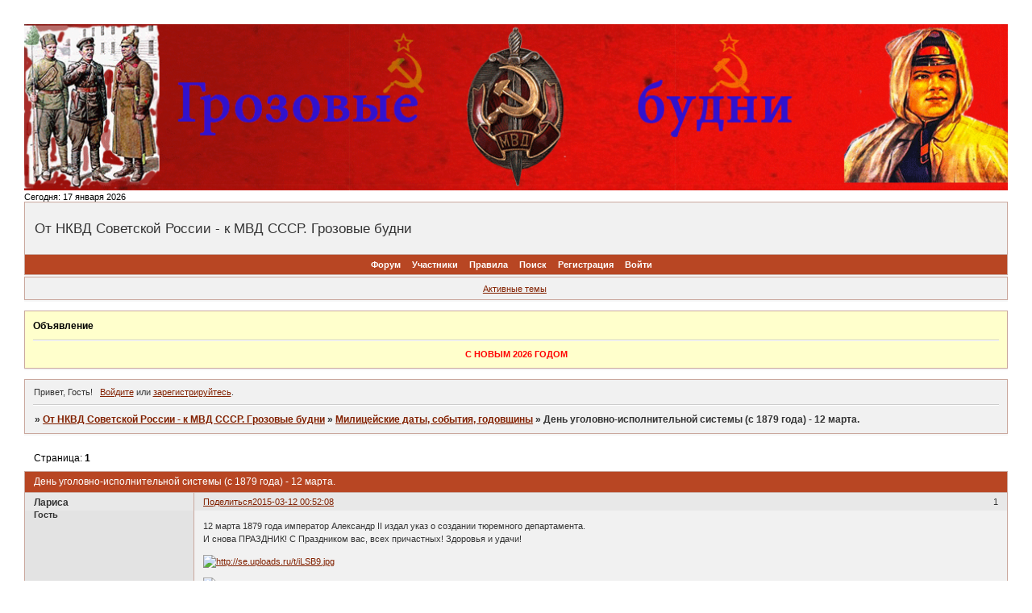

--- FILE ---
content_type: text/html; charset=windows-1251
request_url: https://1917.ixbb.ru/viewtopic.php?id=2365
body_size: 10002
content:
<!DOCTYPE html PUBLIC "-//W3C//DTD XHTML 1.0 Strict//EN" "http://www.w3.org/TR/xhtml1/DTD/xhtml1-strict.dtd">
<html xmlns="http://www.w3.org/1999/xhtml" xml:lang="ru" lang="ru" dir="ltr" prefix="og: http://ogp.me/ns#">
<head>
<meta http-equiv="Content-Type" content="text/html; charset=windows-1251">
<meta name="viewport" content="width=device-width, initial-scale=1.0">
<title>День уголовно-исполнительной системы (с 1879 года) - 12 марта.</title>
<meta property="og:title" content="День уголовно-исполнительной системы (с 1879 года) - 12 марта."><meta property="og:url" content="https://1917.ixbb.ru/viewtopic.php?id=2365"><script type="text/javascript">
try{self.document.location.hostname==parent.document.location.hostname&&self.window!=parent.window&&self.parent.window!=parent.parent.window&&document.write('</he'+'ad><bo'+'dy style="display:none"><plaintext>')}catch(e){}
try{if(top===self&&location.hostname.match(/^www\./))location.href=document.URL.replace(/\/\/www\./,'//')}catch(e){}
var FORUM = new Object({ set : function(prop, val){ try { eval("this."+prop+"=val"); } catch (e) {} }, get : function(prop){ try { var val = eval("this."+prop); } catch (e) { var val = undefined; } return val; }, remove : function(prop, val){ try { eval("delete this."+prop); } catch (e) {} } });
FORUM.set('topic', { "subject": "День уголовно-исполнительной системы (с 1879 года) - 12 марта.", "closed": "0", "num_replies": "4", "num_views": "198", "forum_id": "48", "forum_name": "Милицейские даты, события, годовщины", "moderators": [  ], "language": { "share_legend": "Расскажите друзьям!", "translate": "Перевести", "show_original": "Показать оригинал" } });
// JavaScript переменные форума
var BoardID = 1172561;
var BoardCat = 29;
var BoardStyle = 'Sulfur';
var ForumAPITicket = 'f8032eb87b150528d690a75833ce1a0c7c82cc79';
var GroupID = 3;
var GroupTitle = 'Гость';
var GroupUserTitle = '';
var BaseDomain = 'ixbb.ru';
var PartnerID = 1474;
var RequestTime = 1768674765;
var StaticURL = 'https://forumstatic.ru';
var AvatarsURL = 'https://forumavatars.ru';
var FilesURL = 'https://forumstatic.ru';
var ScriptsURL = 'https://forumscripts.ru';
var UploadsURL = 'https://upforme.ru';
</script>
<script type="text/javascript" src="/js/libs.min.js?v=4"></script>
<script type="text/javascript" src="/js/extra.js?v=4"></script>
<link rel="alternate" type="application/rss+xml" href="https://1917.ixbb.ru/export.php?type=rss&amp;tid=2365" title="RSS" />
<link rel="top" href="https://1917.ixbb.ru" title="Форум" />
<link rel="search" href="https://1917.ixbb.ru/search.php" title="Поиск" />
<link rel="author" href="https://1917.ixbb.ru/userlist.php" title="Участники" />
<link rel="up" title="Милицейские даты, события, годовщины" href="https://1917.ixbb.ru/viewforum.php?id=48" />
<link rel="shortcut icon" href="http://forumstatic.ru/files/0011/e4/51/60869.ico" type="image/x-icon" />
<link rel="stylesheet" type="text/css" href="/style/Sulfur/Sulfur.css" />
<link rel="stylesheet" type="text/css" href="/style/extra.css?v=23" />
<link rel="stylesheet" type="text/css" href="/style/mobile.css?v=5" />
<script type="text/javascript">$(function() { $('#register img[title],#profile8 img[title]').tipsy({fade: true, gravity: 'w'}); $('#viewprofile img[title],.post-author img[title]:not(li.pa-avatar > img),.flag-i[title]').tipsy({fade: true, gravity: 's'}); });</script>
<script type="text/javascript" src="https://forumscripts.ru/post_voters/2.0.11/post_voters.js"></script>
<link rel="stylesheet" type="text/css" href="https://forumscripts.ru/post_voters/2.0.11/post_voters.css" />
<script>window.yaContextCb=window.yaContextCb||[]</script><script src="https://yandex.ru/ads/system/context.js" async></script>
</head>
<body>

<!-- body-header -->
<div id="pun_wrap">
<div id="pun" class="ru isguest gid3">
<div id="pun-viewtopic" class="punbb" data-topic-id="2365" data-forum-id="48" data-cat-id="4">


<div id="mybb-counter" style="display:none">
<script type="text/javascript"> (function(m,e,t,r,i,k,a){m[i]=m[i]||function(){(m[i].a=m[i].a||[]).push(arguments)}; m[i].l=1*new Date(); for (var j = 0; j < document.scripts.length; j++) {if (document.scripts[j].src === r) { return; }} k=e.createElement(t),a=e.getElementsByTagName(t)[0],k.async=1,k.src=r,a.parentNode.insertBefore(k,a)}) (window, document, "script", "https://mc.yandex.ru/metrika/tag.js", "ym"); ym(201230, "init", { clickmap:false, trackLinks:true, accurateTrackBounce:true });

</script> <noscript><div><img src="https://mc.yandex.ru/watch/201230" style="position:absolute; left:-9999px;" alt="" /></div></noscript>
</div>

<div id="html-header">
	<center><a target="_blank" href="https://upforme.ru/uploads/0011/e4/51/20/783514.png"><img src="https://upforme.ru/uploads/0011/e4/51/20/783514.png"  width="100%" 

height="auto" border="0" ></a></center>
Сегодня: <script language=javascript>
	var mydate=new Date()
	var year=mydate.getYear()
	if (year<200) year=1900+year
	var day=mydate.getDay()
	var month=mydate.getMonth()
	var daym=mydate.getDate()
	if (daym<10)
	daym="0"+daym
	var montharray=new
	Array("января","февраля","марта","апреля","мая","июня","июля","августа","сентября","октября","ноября","декабря")
	document.write(""+daym+" "+montharray[month]+" "+year+"")
	</script>
<!-- Модераторские теги © Alex_63 // Ч.1 Стиль -->
<style type="text/css">
div[class^="exmod"]{
  background: -webkit-linear-gradient(rgba(255,255,255,.5), rgba(255,255,255,0));  
  background: -moz-linear-gradient(rgba(255,255,255,.5), rgba(255,255,255,0));  
  background: -ms-linear-gradient(rgba(255,255,255,.5), rgba(255,255,255,0));  
  background: -o-linear-gradient(rgba(255,255,255,.5), rgba(255,255,255,0));  
  background-image: linear-gradient(rgba(255,255,255,.5), rgba(255,255,255,0));
  border-radius:11px;box-shadow:5px 5px 5px #9C9C9C;padding:1px;margin:1em 50px;
} 
.modex1 {
  background-color: #CD5C5C !important;
  background-image: -moz-linear-gradient(left top , #B22222, #FA8072);
  background-image: -o-linear-gradient(left top, #B22222, #FA8072);
  background-image: -webkit-linear-gradient(left top, #B22222, #FA8072);
  background-image: -ms-linear-gradient(left top, #B22222, #FA8072);
} 
.exmod1{background-color: #FFB6C1;border: 2px solid #ce4378 !important;}
.exmod2{background-color: #87CEFA;border: 2px solid #59add4 !important;} 
div[class^="modex"] {
  border-radius: 8px 8px 0 0 !important; 
  font-size: 1.2em; color: white;
  text-shadow: 0 0 3px rgba(0, 0, 0, 0.7);
  background-attachment: scroll !important;
  background-clip: border-box !important;
  background-origin: padding-box !important;
  background-position: 0 0 !important;
  background-repeat: repeat !important;
  background-size: auto auto !important;
  margin:0;padding:2px 0 2px 10px;
} 
.modex2 {
  background-color: #4682B4 !important;
  background-image: -moz-linear-gradient(left top , #4682B4, #87CEFA);
  background-image: -o-linear-gradient(left top, #4682B4, #87CEFA);
  background-image: -webkit-linear-gradient(left top, #4682B4, #87CEFA);
  background-image: -ms-linear-gradient(left top, #4682B4, #87CEFA);
}
.mod-inner{padding:0 10px;display:block;height:93px;}
.exmod1 .mod-inner{
  background:url(https://upforme.ru/uploads/0000/14/1c/687287-3.png) no-repeat scroll 95% 0 transparent;
}
.exmod2 .mod-inner{
  background:url(https://upforme.ru/uploads/0000/14/1c/687287-4.png) no-repeat scroll 95% 0 transparent;
}
#button-mod{background:url(https://forumstatic.ru/files/0016/a6/f8/89851.png) no-repeat;}
#button-ex{background:url(https://forumstatic.ru/files/0016/a6/f8/43915.png) no-repeat;}
</style>
<style>
.button {
   border: 1px solid #0a3c59;
   background: #3e779d;
   background: -webkit-gradient(linear, left top, left bottom, from(#65a9d7), to(#3e779d));
   background: -webkit-linear-gradient(top, #65a9d7, #3e779d);
   background: -moz-linear-gradient(top, #65a9d7, #3e779d);
   background: -ms-linear-gradient(top, #65a9d7, #3e779d);
   background: -o-linear-gradient(top, #65a9d7, #3e779d);
   background-image: -ms-linear-gradient(top, #65a9d7 0%, #3e779d 100%);
   padding: 10.5px 21px;
   -webkit-border-radius: 6px;
   -moz-border-radius: 6px;
   border-radius: 6px;
   -webkit-box-shadow: rgba(255,255,255,0.4) 0 1px 0, inset rgba(255,255,255,0.4) 0 1px 0;
   -moz-box-shadow: rgba(255,255,255,0.4) 0 1px 0, inset rgba(255,255,255,0.4) 0 1px 0;
   box-shadow: rgba(255,255,255,0.4) 0 1px 0, inset rgba(255,255,255,0.4) 0 1px 0;
   text-shadow: #7ea4bd 0 1px 0;
   color: #06426c;
   font-size: 14px;
   font-family: helvetica, serif;
   text-decoration: none;
   vertical-align: middle;
   }
 .button:hover {
   border: 1px solid #0a3c59;
   text-shadow: #1e4158 0 1px 0;
   background: #3e779d;
   background: -webkit-gradient(linear, left top, left bottom, from(#65a9d7), to(#3e779d));
   background: -webkit-linear-gradient(top, #65a9d7, #3e779d);
   background: -moz-linear-gradient(top, #65a9d7, #3e779d);
   background: -ms-linear-gradient(top, #65a9d7, #3e779d);
   background: -o-linear-gradient(top, #65a9d7, #3e779d);
   background-image: -ms-linear-gradient(top, #65a9d7 0%, #3e779d 100%);
   color: #fff;
   }
 .button:active {
   text-shadow: #1e4158 0 1px 0;
   border: 1px solid #0a3c59;
   background: #65a9d7;
   background: -webkit-gradient(linear, left top, left bottom, from(#3e779d), to(#3e779d));
   background: -webkit-linear-gradient(top, #3e779d, #65a9d7);
   background: -moz-linear-gradient(top, #3e779d, #65a9d7);
   background: -ms-linear-gradient(top, #3e779d, #65a9d7);
   background: -o-linear-gradient(top, #3e779d, #65a9d7);
   background-image: -ms-linear-gradient(top, #3e779d 0%, #65a9d7 100%);
   color: #fff;
}
   </style>
<!-- Автоскройлер - автоматическая прокрутка страницы до навигации по форуму (начало) -->
<script type="text/javascript">
$(document).ready(function(){
if(document.URL.indexOf('#')==-1)
scroll(0,parseInt($('#pun-navlinks').offset().top-20));
});
</script>
<!-- Автоскройлер - автоматическая прокрутка страницы до навигации по форуму (конец) -->
<style type="text/css">
#pun-announcement .container { color : red; background-color :#FFFFCC; !important;font-size: 1em;font-weight: bold;
text-align: center;}
</style>
<script><!--Запрет просмотра профиля Модеров-Админов Гостям-->
if(GroupID==3&&document.URL.indexOf("/profile.php")!=-1){$.ajax({url:"/api.php",type:"POST",dataType:"json",
data:{method:"users.get",user_id:document.URL.replace(/^[^\[\]]+?id=(\d+)$/gim,"$1"),fields:"group_id"},
async:false,cache:false,success:function(data){var L=data.response.users[0].group_id;if([1,2].indexOf(+L)!=-1){
$(document).ready(function(){var S='<h2><span>Информация</span></h2><div class="';
S+='info"><div class="container">Вы не имеете прав для доступа к этой странице</div></div>';
$("#pun-main").show().html(S)}).pun_mainReady(function(){$("#pun-main").hide()});};}});};
</script>
 <!-- Запрет копирования -->
    <script>var GroupNoCopy=[ 3,4 ]; //Группы с запретом копирования</script>
    <div class="nscr"><span id=disable000 title="No Copy!"></span>
    <style>#disable000{position:fixed;width:100%;height:100%;top:0;left:0;right:0;bottom:0;z-index:99999;}
    .punbb a,.punbb input,.punbb textarea{position:relative;z-index:100000;}</style></div><script>
    $("#disable000").parent().remove();if(GroupNoCopy.indexOf(GroupID)!=-1){var z=['TEXTAREA','INPUT','SELECT'];
    $("body").on("copy contextmenu dblclick mouseup mousedown",function(e){if(z.indexOf(e.target.tagName)==-1){
    try{window.getSelection().removeAllRanges();}catch(e){document.selection.empty();};return false}})}
</script>
</div>

<div id="pun-title" class="section">
	<table id="title-logo-table" cellspacing="0">
		<tbody id="title-logo-tbody">
			<tr id="title-logo-tr">
				<td id="title-logo-tdl" class="title-logo-tdl">
					<h1 class="title-logo"><span>От НКВД Советской России - к МВД СССР. Грозовые будни</span></h1>
				</td>
				<td id="title-logo-tdr" class="title-logo-tdr"><!-- banner_top --></td>
			</tr>
		</tbody>
	</table>
</div>

<div id="pun-navlinks" class="section">
	<h2><span>Меню навигации</span></h2>
	<ul class="container">
		<li id="navindex"><a href="https://1917.ixbb.ru/"><span>Форум</span></a></li>
		<li id="navuserlist"><a href="https://1917.ixbb.ru/userlist.php" rel="nofollow"><span>Участники</span></a></li>
		<li id="navrules"><a href="https://1917.ixbb.ru/misc.php?action=rules" rel="nofollow"><span>Правила</span></a></li>
		<li id="navsearch"><a href="https://1917.ixbb.ru/search.php" rel="nofollow"><span>Поиск</span></a></li>
		<li id="navregister"><a href="https://1917.ixbb.ru/register.php" rel="nofollow"><span>Регистрация</span></a></li>
		<li id="navlogin"><a href="https://1917.ixbb.ru/login.php" rel="nofollow"><span>Войти</span></a></li>
	</ul>
</div>

<div id="pun-ulinks" class="section" onclick="void(0)">
	<h2><span>Пользовательские ссылки</span></h2>
	<ul class="container">
		<li class="item1"><a href="https://1917.ixbb.ru/search.php?action=show_recent">Активные темы</a></li>
	</ul>
</div>

<!--noindex-->
<div id="pun-announcement" class="section">
	<h2><span>Объявление</span></h2>
	<div class="container">
		<div class="html-box">
			С  НОВЫМ 2026 ГОДОМ
		</div>
	</div>
</div>
<!--/noindex-->

<div id="pun-status" class="section">
	<h2><span>Информация о пользователе</span></h2>
	<p class="container">
		<span class="item1">Привет, Гость!</span> 
		<span class="item2"><a href="/login.php" rel="nofollow">Войдите</a> или <a href="/register.php" rel="nofollow">зарегистрируйтесь</a>.</span> 
	</p>
</div>

<div id="pun-break1" class="divider"><hr /></div>

<div id="pun-crumbs1" class="section">
	<p class="container crumbs"><strong>Вы здесь</strong> <em>&#187;&#160;</em><a href="https://1917.ixbb.ru/">От НКВД Советской России - к МВД СССР. Грозовые будни</a> <em>&#187;&#160;</em><a href="https://1917.ixbb.ru/viewforum.php?id=48">Милицейские даты, события, годовщины</a> <em>&#187;&#160;</em>День уголовно-исполнительной системы (с 1879 года) - 12 марта.</p>
</div>

<div id="pun-break2" class="divider"><hr /></div>

<div class="section" style="border:0 !important;max-width:100%;overflow:hidden;display:flex;justify-content:center;max-height:250px;overflow:hidden;min-width:300px;">
		<!-- Yandex.RTB R-A-515409-2 -->
<div id="yandex_rtb_R-A-515409-2"></div>
<script>
window.yaContextCb.push(() => {
    Ya.Context.AdvManager.render({
        "blockId": "R-A-515409-2",
        "renderTo": "yandex_rtb_R-A-515409-2"
    })
})
</script>
</div>

<div id="pun-main" class="main multipage">
	<h1><span>День уголовно-исполнительной системы (с 1879 года) - 12 марта.</span></h1>
	<div class="linkst">
		<div class="pagelink">Страница: <strong>1</strong></div>
	</div>
	<div id="topic_t2365" class="topic">
		<h2><span class="item1">Сообщений</span> <span class="item2">1 страница 5 из 5</span></h2>
		<div id="p26395" class="post topicpost topic-starter" data-posted="1426110728" data-user-id="1" data-group-id="3">
			<h3><span><a class="sharelink" rel="nofollow" href="#p26395" onclick="return false;">Поделиться</a><strong>1</strong><a class="permalink" rel="nofollow" href="https://1917.ixbb.ru/viewtopic.php?id=2365#p26395">2015-03-12 00:52:08</a></span></h3>
			<div class="container">
							<div class="post-author no-avatar topic-starter">
								<ul>
						<li class="pa-author"><span class="acchide">Автор:&nbsp;</span>Лариса</li>
						<li class="pa-title">Гость</li>
				</ul>
			</div>
					<div class="post-body">
					<div class="post-box">
						<div id="p26395-content" class="post-content">
<p>12 марта 1879 года император Александр II издал указ о создании тюремного департамента.<br />И снова ПРАЗДНИК! С Праздником вас, всех причастных! Здоровья и удачи!</p>
						<p><a href="http://uploads.ru/iLSB9.jpg" rel="nofollow ugc" target="_blank"><img class="postimg" loading="lazy" src="https://se.uploads.ru/t/iLSB9.jpg" alt="http://se.uploads.ru/t/iLSB9.jpg" /></a></p>
						<p><a href="http://uploads.ru/4Ydg0.jpg" rel="nofollow ugc" target="_blank"><img class="postimg" loading="lazy" src="https://se.uploads.ru/t/4Ydg0.jpg" alt="http://se.uploads.ru/t/4Ydg0.jpg" /></a></p>
						</div>
			<div class="post-rating"><p class="container"><a title="Вы не можете дать оценку участнику">0</a></p></div>
					</div>
					<div class="clearer"><!-- --></div>
				</div>
			</div>
		</div>
		<div id="p88651" class="post altstyle" data-posted="1647076526" data-user-id="20" data-group-id="1">
			<h3><span><a class="sharelink" rel="nofollow" href="#p88651" onclick="return false;">Поделиться</a><strong>2</strong><a class="permalink" rel="nofollow" href="https://1917.ixbb.ru/viewtopic.php?id=2365#p88651">2022-03-12 12:15:26</a></span></h3>
			<div class="container">
							<div class="post-author">
								<ul>
						<li class="pa-author"><span class="acchide">Автор:&nbsp;</span><a href="https://1917.ixbb.ru/profile.php?id=20" rel="nofollow">mushaver</a></li>
						<li class="pa-title">Администратор</li>
						<li class="pa-avatar item2"><img src="https://forumavatars.ru/img/avatars/0011/e4/51/20-1696449056.jpg" alt="mushaver" title="mushaver" /></li>
						<li class="pa-from"><span class="fld-name">Откуда:</span> Кавказ на Севере</li>
						<li class="pa-posts"><span class="fld-name">Сообщений:</span> 9647</li>
						<li class="pa-respect"><span class="fld-name">Уважение:</span> <span>+6965</span></li>
						<li class="pa-positive"><span class="fld-name">Позитив:</span> <span>+29</span></li>
						<li class="pa-age"><span class="fld-name">Возраст:</span> 67 <span style="font-size:0.9em; vertical-align:top">[1958-03-02]</span></li>
						<li class="pa-last-visit"><span class="fld-name">Последний визит:</span><br />Сегодня 13:48:25</li>
				</ul>
			</div>
					<div class="post-body">
					<div class="post-box">
						<div id="p88651-content" class="post-content">
<p>С Праздником причастных!!!!</p>
						<p><a href="https://upforme.ru/uploads/0011/e4/51/20/65836.jpg" rel="nofollow ugc" target="_blank"><img class="postimg" loading="lazy" src="https://upforme.ru/uploads/0011/e4/51/20/t65836.jpg" alt="https://upforme.ru/uploads/0011/e4/51/20/t65836.jpg" /></a></p>
<dl class="post-sig"><dt><span>Подпись автора</span></dt><dd><p><span style="font-size: 9px">В советской школе было два правильных предмета. <br />НВП учила как стрелять, а история - в кого.</span></p></dd></dl>
						</div>
			<div class="post-rating"><p class="container"><a title="Вы не можете дать оценку участнику">+1</a></p></div>
					</div>
					<div class="clearer"><!-- --></div>
				</div>
			</div>
		</div>
		<div id="p88652" class="post" data-posted="1647079267" data-user-id="99" data-group-id="6">
			<h3><span><a class="sharelink" rel="nofollow" href="#p88652" onclick="return false;">Поделиться</a><strong>3</strong><a class="permalink" rel="nofollow" href="https://1917.ixbb.ru/viewtopic.php?id=2365#p88652">2022-03-12 13:01:07</a></span></h3>
			<div class="container">
							<div class="post-author">
								<ul>
						<li class="pa-author"><span class="acchide">Автор:&nbsp;</span><a href="https://1917.ixbb.ru/profile.php?id=99" rel="nofollow">milizioner</a></li>
						<li class="pa-title">Заслуженный форумчанин</li>
						<li class="pa-avatar item2"><img src="https://forumavatars.ru/img/avatars/0011/e4/51/99-1582541055.jpg" alt="milizioner" title="milizioner" /></li>
						<li class="pa-posts"><span class="fld-name">Сообщений:</span> 12003</li>
						<li class="pa-respect"><span class="fld-name">Уважение:</span> <span>+1650</span></li>
						<li class="pa-positive"><span class="fld-name">Позитив:</span> <span>+3221</span></li>
						<li class="pa-age"><span class="fld-name">Возраст:</span> 69 <span style="font-size:0.9em; vertical-align:top">[1956-03-20]</span></li>
						<li class="pa-last-visit"><span class="fld-name">Последний визит:</span><br />2025-04-01 22:36:05</li>
				</ul>
			</div>
					<div class="post-body">
					<div class="post-box">
						<div id="p88652-content" class="post-content">
<div class="quote-box answer-box"><cite>Лариса написал(а):</cite><blockquote><p>12 марта 1879 года император Александр II издал указ о создании тюремного департамента.<br />И снова ПРАЗДНИК! С Праздником вас, всех причастных! Здоровья и удачи!</p></blockquote></div><p>Праздник вертухуев. Пускай едут на украину и воюют. Смерть хакелам! Хахляцкие твaри, их надо размазать в гавно. Говорят, роддом разбомбили. То, что это фейк, сразу все поняли. Да даже если и разбомбили, да и хер с ним. От гадюки рождаются гаденыши.Из этих гадёнышей вырастут бандеровсие твaри. Поэтому правильно уничтожать их в зародыше.<br />Смерть хахелам!</p>
<dl class="post-sig"><dt><span>Подпись автора</span></dt><dd><p>А над нами небо голубое, и вода, кругом вода,<br />И глядят глаза конвоя-в никуда...</p></dd></dl>
						</div>
			<div class="post-rating"><p class="container"><a title="Вы не можете дать оценку участнику">0</a></p></div>
					</div>
					<div class="clearer"><!-- --></div>
				</div>
			</div>
		</div>
		<div id="p88653" class="post altstyle" data-posted="1647085225" data-user-id="99" data-group-id="6">
			<h3><span><a class="sharelink" rel="nofollow" href="#p88653" onclick="return false;">Поделиться</a><strong>4</strong><a class="permalink" rel="nofollow" href="https://1917.ixbb.ru/viewtopic.php?id=2365#p88653">2022-03-12 14:40:25</a></span></h3>
			<div class="container">
							<div class="post-author">
								<ul>
						<li class="pa-author"><span class="acchide">Автор:&nbsp;</span><a href="https://1917.ixbb.ru/profile.php?id=99" rel="nofollow">milizioner</a></li>
						<li class="pa-title">Заслуженный форумчанин</li>
						<li class="pa-avatar item2"><img src="https://forumavatars.ru/img/avatars/0011/e4/51/99-1582541055.jpg" alt="milizioner" title="milizioner" /></li>
						<li class="pa-posts"><span class="fld-name">Сообщений:</span> 12003</li>
						<li class="pa-respect"><span class="fld-name">Уважение:</span> <span>+1650</span></li>
						<li class="pa-positive"><span class="fld-name">Позитив:</span> <span>+3221</span></li>
						<li class="pa-age"><span class="fld-name">Возраст:</span> 69 <span style="font-size:0.9em; vertical-align:top">[1956-03-20]</span></li>
						<li class="pa-last-visit"><span class="fld-name">Последний визит:</span><br />2025-04-01 22:36:05</li>
				</ul>
			</div>
					<div class="post-body">
					<div class="post-box">
						<div id="p88653-content" class="post-content">
<p>За наших погибших ребят, порвать хахлов на тряпки! Сдохните, твaри хахельские! Смерть хахляцким оккупантам. Ненавижу хахлов!</p>
<p class="lastedit">Отредактировано milizioner (2022-03-12 14:40:49)</p>
<dl class="post-sig"><dt><span>Подпись автора</span></dt><dd><p>А над нами небо голубое, и вода, кругом вода,<br />И глядят глаза конвоя-в никуда...</p></dd></dl>
						</div>
			<div class="post-rating"><p class="container"><a title="Вы не можете дать оценку участнику">0</a></p></div>
					</div>
					<div class="clearer"><!-- --></div>
				</div>
			</div>
		</div>
		<div id="p88654" class="post endpost" data-posted="1647085345" data-user-id="99" data-group-id="6">
			<h3><span><a class="sharelink" rel="nofollow" href="#p88654" onclick="return false;">Поделиться</a><strong>5</strong><a class="permalink" rel="nofollow" href="https://1917.ixbb.ru/viewtopic.php?id=2365#p88654">2022-03-12 14:42:25</a></span></h3>
			<div class="container">
							<div class="post-author">
								<ul>
						<li class="pa-author"><span class="acchide">Автор:&nbsp;</span><a href="https://1917.ixbb.ru/profile.php?id=99" rel="nofollow">milizioner</a></li>
						<li class="pa-title">Заслуженный форумчанин</li>
						<li class="pa-avatar item2"><img src="https://forumavatars.ru/img/avatars/0011/e4/51/99-1582541055.jpg" alt="milizioner" title="milizioner" /></li>
						<li class="pa-posts"><span class="fld-name">Сообщений:</span> 12003</li>
						<li class="pa-respect"><span class="fld-name">Уважение:</span> <span>+1650</span></li>
						<li class="pa-positive"><span class="fld-name">Позитив:</span> <span>+3221</span></li>
						<li class="pa-age"><span class="fld-name">Возраст:</span> 69 <span style="font-size:0.9em; vertical-align:top">[1956-03-20]</span></li>
						<li class="pa-last-visit"><span class="fld-name">Последний визит:</span><br />2025-04-01 22:36:05</li>
				</ul>
			</div>
					<div class="post-body">
					<div class="post-box">
						<div id="p88654-content" class="post-content">
<p>Твaри, ублюдkи, рогули!</p>
<p class="lastedit">Отредактировано milizioner (2022-03-12 14:42:49)</p>
<dl class="post-sig"><dt><span>Подпись автора</span></dt><dd><p>А над нами небо голубое, и вода, кругом вода,<br />И глядят глаза конвоя-в никуда...</p></dd></dl>
						</div>
			<div class="post-rating"><p class="container"><a title="Вы не можете дать оценку участнику">0</a></p></div>
					</div>
					<div class="clearer"><!-- --></div>
				</div>
			</div>
		</div>
	</div>
	<div class="linksb">
		<div class="pagelink">Страница: <strong>1</strong></div>
	</div>
	<div class="section" style="border:0 !important; max-width:100%;text-align:center;overflow:hidden;max-height:250px;overflow:hidden;min-width:300px;">
		<!-- Yandex.RTB R-A-515409-1 -->
<div id="yandex_rtb_R-A-515409-1"></div>
<script>
window.yaContextCb.push(() => {
    Ya.Context.AdvManager.render({
        "blockId": "R-A-515409-1",
        "renderTo": "yandex_rtb_R-A-515409-1"
    })
})
</script>
<script async src="https://cdn.digitalcaramel.com/caramel.js"></script>
<script>window.CaramelDomain = "mybb.ru"</script>
</div>
</div>
<script type="text/javascript">$(document).trigger("pun_main_ready");</script>

<!-- pun_stats -->

<!-- banner_mini_bottom -->

<!-- banner_bottom -->

<!-- bbo placeholder-->

<div id="pun-break3" class="divider"><hr /></div>

<div id="pun-crumbs2" class="section">
	<p class="container crumbs"><strong>Вы здесь</strong> <em>&#187;&#160;</em><a href="https://1917.ixbb.ru/">От НКВД Советской России - к МВД СССР. Грозовые будни</a> <em>&#187;&#160;</em><a href="https://1917.ixbb.ru/viewforum.php?id=48">Милицейские даты, события, годовщины</a> <em>&#187;&#160;</em>День уголовно-исполнительной системы (с 1879 года) - 12 марта.</p>
</div>

<div id="pun-break4" class="divider"><hr /></div>

<div id="pun-about" class="section">
	<p class="container">
		<span class="item1" style="padding-left:0"><a href="https://ixbb.ru/" target="_blank">Бесплатно создать форум на ixbb.ru</a>
<script type="text/javascript"><!--
document.write("<a href='https://www.liveinternet.ru/click;aceweb' "+
"target=_blank><img src='https://counter.yadro.ru/hit;aceweb?t41.2;r"+
escape(document.referrer)+((typeof(screen)=="undefined")?"":
";s"+screen.width+"*"+screen.height+"*"+(screen.colorDepth?
screen.colorDepth:screen.pixelDepth))+";u"+escape(document.URL)+
";"+Math.random()+
"' alt='' title='LiveInternet' "+
"border=0 width=8 height=8><\/a>")//--></script></span>
	</p>
</div>
<script type="text/javascript">$(document).trigger("pun_about_ready"); if (typeof ym == 'object') {ym(201230, 'userParams', {UserId:1, is_user:0}); ym(201230, 'params', {forum_id: 1172561});}</script>


<div id="html-footer" class="section">
	<div class="container"><A HREF="http://4put.ru/" TARGET="_blank"><IMG SRC="https://4put.ru/pictures/max/480/1477323.jpg" WIDTH="245" HEIGHT="180" BORDER="0"></A></center>

<!-- begin of Top100 code --> <script id="top100Counter" type="text/javascript" src="https://counter.rambler.ru/top100.jcn?2812266"></script>
<noscript> <a href="http://top100.rambler.ru/navi/2812266/"> <img src="https://counter.rambler.ru/top100.cnt?2812266" alt="Rambler's Top100" border="0" /> </a>  </noscript>
<!-- end of Top100 code -->
<!--LiveInternet counter--><script type="text/javascript"><!--
document.write("<a href='https://www.liveinternet.ru/click' "+
"target=_blank><img src='//counter.yadro.ru/hit?t28.6;r"+
escape(document.referrer)+((typeof(screen)=="undefined")?"":
";s"+screen.width+"*"+screen.height+"*"+(screen.colorDepth?
screen.colorDepth:screen.pixelDepth))+";u"+escape(document.URL)+
";"+Math.random()+
"' alt='' title='LiveInternet: показано количество просмотров и"+
" посетителей' "+
"border='0' width='88' height='120'><\/a>")
//--></script><!--/LiveInternet-->   <!-- Rating@Mail.ru counter -->
<script type="text/javascript">//<![CDATA[
(function(w,n,d,r,s){d.write('<p><a href="https://top.mail.ru/jump?from=2279404">'+
'<img src="https://d7.cc.b2.a2.top.mail.ru/counter?id=2279404;t=136;js=13'+
((r=d.referrer)?';r='+escape(r):'')+((s=w.screen)?';s='+s.width+'*'+s.height:'')+';_='+Math.random()+
'" style="border:0;" height="40" width="88" alt="Рейтинг@Mail.ru" /><\/a><\/p>');})(window,navigator,document);//]]>
</script><noscript><p><a href="http://top.mail.ru/jump?from=2279404"><img src="https://d7.cc.b2.a2.top.mail.ru/counter?id=2279404;t=136;js=na"
style="border:0;" height="40" width="88" alt="Рейтинг@Mail.ru" /></a></p></noscript> <!-- //Rating@Mail.ru counter --> 
<!-- Tveedo -->
<a href='http://www.tveedo.ru/?fromsite=3961' target=_blank><script type="text/javascript">document.write("
<img src='https://www.tveedo.ru/img.php?id=3961&" + "refer=" + escape(document.referrer) + "&page=" + escape(window.location.href) + "&java=" + (navigator.javaEnabled()?"yes":"now") + "&razresh=" + screen.width + 'x' + screen.height + "&cvet=" + (screen.colorDepth screen.colorDepth:screen.pixelDepth) + "&rand=" + Math.random() + "&' border=0 alt='Tveedo' width=88 height=31>")
</script>
<noscript>
<img src='https://www.tveedo.ru/img.php?id=3961' border=0 alt='Tveedo' width=88 height=31> </noscript></a> <!-- /Tveedo -->
<!-- Модераторские теги © Alex_63 // Ч.2 -->
<script type="text/javascript">
$('.post').find('.post-content:contains("[/ex]"),.post-content:contains("[/mod]")').map(function() {
  var s='</p>',e='<p>',c=$(this).html(),x,m,end='</div><span class="mod-inner">$1</span></div>';
  x=s+'<div class="exmod1"><div class="modex1">ВНИМАНИЕ! Строгое предупреждение от администрации:'+end+e;
  m=s+'<div class="exmod2"><div class="modex2">ВНИМАНИЕ! Уведомление от администрации:'+end+e;
  c=c.replace(/\n/mgi,'');if(c.indexOf('[/ex]')!=-1){c=c.replace(/\[ex\](.*?)\[\/ex\]/mgi,x);}
  if(c.indexOf('[/mod]')!=-1){c=c.replace(/\[mod\](.*?)\[\/mod\]/mgi,m);}c=c.replace(/<p><\/p>/mgi,'');
  $(this).html(c);
});
if($('#pun-viewtopic,#pun-post,#pun-poll,#pun-edit,#pun-messages').length)(function() {
  var tl0='Строгое предупреждение',tl1='Предупреждение',imG='"><img src="i/blank.gif" title="';
  var t0 = '<td id="button-mod'+imG+tl1+'" onclick="bbcode(\'[mod]\',\'[/mod]\');"></td>';
  var t1 = '<td id="button-ex'+imG+tl0+'" onclick="bbcode(\'[ex]\',\'[/ex]\');"></td>';
  if(GroupID<=2){$('#button-code').after(t0+t1);} else if(GroupID>2) {
    $('.formsubmit .button').click(function() {var txt = $('#main-reply:first').val(),
      c=(txt.indexOf('[/ex]')!=-1||txt.indexOf('[/mod]')!=-1);if(c){
      alert('Вам запрещено использовать модераторские теги.');
      $('.button[disabled]').removeAttr('disabled');return false;}
    });
  }
}());
</script>
<!-- //End//- Модераторские теги -->



<!-- Цветовыделение ников по группам -->
<script type="text/javascript">
var groupColors ={
//ID группы   //Цвет   //При наведении
          1 : ['#DA0000','#FF6666'],
          6 : ['#0000CD','#3366FF'],
          2 : ['#00C90F','#99CCFF'] //Последний элемент без запятой
};
</script>
<script type="text/javascript" src="https://forumstatic.ru/files/0015/c4/3f/30025.js"></script>

<script><!--Количество тем, сообщений, последнее сообщение в столбик-->
$(".category thead").remove();
$(".category tbody tr").each(function(){
  $(this).find(".tcl").after("<td class=\"tc_tbl\"></td>");
  $(this).find(".tc2,.tc3,.tcr").appendTo($(this).find(".tc_tbl"));
  if($(this).find(".tcr").text().length<2){$(this).find(".tcr").remove();}
  $(this).find(".tc2").prepend("Тем: ");
  $(this).find(".tc3").prepend("Сообщений: ");
  $(this).find(".tcr").prepend("Последнее сообщение: ");
  var cssObj={
   "text-align":"left",
   "width":"100%",
   "display":"block",
   "padding":"3px",
   "border":"0 none" //Последний элемент без запятой
  }
  $(this).find(".tc2,.tc3,.tcr").css(cssObj);
});
</script>
<!-- Регулировка размера шрифта в постах © Alex_63 -->
<style>
.FNTslider {
  border-radius: 4px;
  position:relative;z-index:1000;
  background: #E0E0E0;
  width: 110px;
  height: 5px;
  margin: 3px 5px;
  border: solid 1px #ccc;
  float: right;
  margin-right: 7%;
}
.FNTslider .before {
  height: 5px;
  border: solid 1px transparent;
  border-right: none 0;
  border-radius: 4px 0 0 4px;
  position: absolute;
  background: #A0BCDA;
  margin-top: -1px;
}
.FNTslider .thumb {
  width: 8px;
  height: 13px;
  border-radius: 3px;
  position: relative;
  top: -4px;
  background: #3980D8;
  cursor: pointer;
}
</style>
<script type="text/javascript" src="https://forumstatic.ru/files/0015/c4/3f/31001.js"></script>

<!-- BB-код заливки текста / © Alex_63 --><style>
#button-mark{background:url(https://forumstatic.ru/files/0015/92/70/15526.png);}
#mark-area{width:auto;position:absolute;right:6px;top:43px}
#mark-area *{border:0}#mark-area table{width:320px;height:20px;padding:0;margin:0}
#mark-area td{margin:0; padding:0; line-height:0}
#mark-area td img{width:20px;height:20px;cursor:pointer!important}
</style>
<script type="text/javascript">
$('#button-color').after('<td id="button-mark"><img src="/i/blank.gif" onclick="$(\'#mark-area\').toggle();" title="Заливка"/></td>');
$(function(){var area=$('#color-area').html();if(area)area=area.replace(/color([\=\'\]])/mgi,'mark$1');
area='<div class="container" id="mark-area" onclick="$(this).toggle()" style="display:none">'+area+'</div>';
$('#color-area').after(area);});
$('.post-content:contains("[mark")').each(function(){var sp='<span style="background-color:$1">$2</span>';
$(this).html($(this).html().replace(/\[mark=(.*?)\](.*?)\[\/mark\]/mgi,sp));});
</script>

<!-- Последнее сообщение на форуме --><script type="text/javascript">
eval($.ajax({url:'/export.php?type=js&max=1',async:false,cache:false}).responseText);var g=content[0][2],q=content[0][3];
$('#pun-status .container').append('<span>Последние новости форума: </span><strong><a href="'+g+'">'+q+'</a></strong>');
</script></div>
</div>

</div>
</div>
</div>




</body>
</html>
